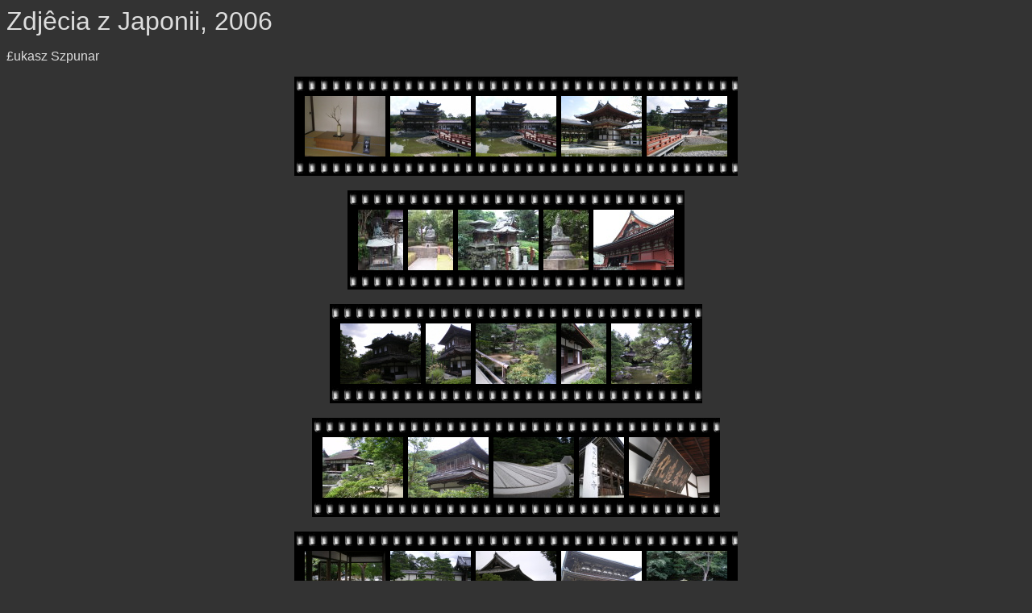

--- FILE ---
content_type: text/html
request_url: https://art.mahajana.net/galerie/japonia2006lsz/
body_size: 3030
content:
<!DOCTYPE HTML PUBLIC "-//W3C//DTD HTML 4.01 Transitional//EN">

<HTML>
  <HEAD>
    <META http-equiv="Content-Type" content="text/html; charset=ISO-8859-1">
    <META name="generator" content="igal ">
    <TITLE>Zdjêcia z Japonii 2006, £ukasz Szpunar</TITLE>
    <LINK rel="stylesheet" type="text/css" href="igal.css">
  </HEAD>

  <BODY>
    <SPAN class="large">Zdjêcia z Japonii, 2006</SPAN>
    <p>£ukasz Szpunar</p>
    <P>

    <DIV class="center">
    <!-- **** please do NOT modify the next line or below it **** -->
    <!-- ********** -->
<TABLE border=0 cellspacing=0 cellpadding=3>
  <TR><TD class="tiled" height=21 colspan=7>&nbsp;</TD></TR>
  <TR>
    <TD class="thumb">&nbsp;</TD>
    <TD class="thumb">
      <A href="1.html"><IMG src=".thumb_Bonzai.JPG" width=100 height=75 alt="Bonzai" title="Bonzai" border=0></A></TD>
    <TD class="thumb">
      <A href="2.html"><IMG src=".thumb_Byodoin.JPG" width=100 height=75 alt="Byodoin" title="Byodoin" border=0></A></TD>
    <TD class="thumb">
      <A href="3.html"><IMG src=".thumb_Byodoin1.JPG" width=100 height=75 alt="Byodoin1" title="Byodoin1" border=0></A></TD>
    <TD class="thumb">
      <A href="4.html"><IMG src=".thumb_Byodoin2.JPG" width=100 height=75 alt="Byodoin2" title="Byodoin2" border=0></A></TD>
    <TD class="thumb">
      <A href="5.html"><IMG src=".thumb_Byodoin3.JPG" width=100 height=75 alt="Byodoin3" title="Byodoin3" border=0></A></TD>
    <TD class="thumb">&nbsp;</TD>
  </TR>
  <TR><TD class="tiled" height=21 colspan=7>&nbsp;</TD></TR>
</TABLE>
<BR>
<TABLE border=0 cellspacing=0 cellpadding=3>
  <TR><TD class="tiled" height=21 colspan=7>&nbsp;</TD></TR>
  <TR>
    <TD class="thumb">&nbsp;</TD>
    <TD class="thumb">
      <A href="6.html"><IMG src=".thumb_DSCF2502.JPG" width=56 height=75 alt="DSCF2502" title="DSCF2502" border=0></A></TD>
    <TD class="thumb">
      <A href="7.html"><IMG src=".thumb_DSCF2507.JPG" width=56 height=75 alt="DSCF2507" title="DSCF2507" border=0></A></TD>
    <TD class="thumb">
      <A href="8.html"><IMG src=".thumb_DSCF2510.JPG" width=100 height=75 alt="DSCF2510" title="DSCF2510" border=0></A></TD>
    <TD class="thumb">
      <A href="9.html"><IMG src=".thumb_DSCF2511.JPG" width=56 height=75 alt="DSCF2511" title="DSCF2511" border=0></A></TD>
    <TD class="thumb">
      <A href="10.html"><IMG src=".thumb_DSCF2514.JPG" width=100 height=75 alt="DSCF2514" title="DSCF2514" border=0></A></TD>
    <TD class="thumb">&nbsp;</TD>
  </TR>
  <TR><TD class="tiled" height=21 colspan=7>&nbsp;</TD></TR>
</TABLE>
<BR>
<TABLE border=0 cellspacing=0 cellpadding=3>
  <TR><TD class="tiled" height=21 colspan=7>&nbsp;</TD></TR>
  <TR>
    <TD class="thumb">&nbsp;</TD>
    <TD class="thumb">
      <A href="11.html"><IMG src=".thumb_Ginkakuji.JPG" width=100 height=75 alt="Ginkakuji" title="Ginkakuji" border=0></A></TD>
    <TD class="thumb">
      <A href="12.html"><IMG src=".thumb_Ginkakuji1.JPG" width=56 height=75 alt="Ginkakuji1" title="Ginkakuji1" border=0></A></TD>
    <TD class="thumb">
      <A href="13.html"><IMG src=".thumb_Ginkakuji2.JPG" width=100 height=75 alt="Ginkakuji2" title="Ginkakuji2" border=0></A></TD>
    <TD class="thumb">
      <A href="14.html"><IMG src=".thumb_Ginkakuji3.JPG" width=56 height=75 alt="Ginkakuji3" title="Ginkakuji3" border=0></A></TD>
    <TD class="thumb">
      <A href="15.html"><IMG src=".thumb_Ginkakuji4.JPG" width=100 height=75 alt="Ginkakuji4" title="Ginkakuji4" border=0></A></TD>
    <TD class="thumb">&nbsp;</TD>
  </TR>
  <TR><TD class="tiled" height=21 colspan=7>&nbsp;</TD></TR>
</TABLE>
<BR>
<TABLE border=0 cellspacing=0 cellpadding=3>
  <TR><TD class="tiled" height=21 colspan=7>&nbsp;</TD></TR>
  <TR>
    <TD class="thumb">&nbsp;</TD>
    <TD class="thumb">
      <A href="16.html"><IMG src=".thumb_Ginkakuji5.JPG" width=100 height=75 alt="Ginkakuji5" title="Ginkakuji5" border=0></A></TD>
    <TD class="thumb">
      <A href="17.html"><IMG src=".thumb_Ginkakuji7.JPG" width=100 height=75 alt="Ginkakuji7" title="Ginkakuji7" border=0></A></TD>
    <TD class="thumb">
      <A href="18.html"><IMG src=".thumb_Ginkakuji_Ogrod_Zen.JPG" width=100 height=75 alt="Ginkakuji_Ogrod_Zen" title="Ginkakuji_Ogrod_Zen" border=0></A></TD>
    <TD class="thumb">
      <A href="19.html"><IMG src=".thumb_Glowna_brama_Nianji.JPG" width=56 height=75 alt="Glowna_brama_Nianji" title="Glowna_brama_Nianji" border=0></A></TD>
    <TD class="thumb">
      <A href="20.html"><IMG src=".thumb_IMGP0073.JPG" width=100 height=75 alt="IMGP0073" title="IMGP0073" border=0></A></TD>
    <TD class="thumb">&nbsp;</TD>
  </TR>
  <TR><TD class="tiled" height=21 colspan=7>&nbsp;</TD></TR>
</TABLE>
<BR>
<TABLE border=0 cellspacing=0 cellpadding=3>
  <TR><TD class="tiled" height=21 colspan=7>&nbsp;</TD></TR>
  <TR>
    <TD class="thumb">&nbsp;</TD>
    <TD class="thumb">
      <A href="21.html"><IMG src=".thumb_IMGP0075.JPG" width=100 height=75 alt="IMGP0075" title="IMGP0075" border=0></A></TD>
    <TD class="thumb">
      <A href="22.html"><IMG src=".thumb_IMGP0076.JPG" width=100 height=75 alt="IMGP0076" title="IMGP0076" border=0></A></TD>
    <TD class="thumb">
      <A href="23.html"><IMG src=".thumb_IMGP0078.JPG" width=100 height=75 alt="IMGP0078" title="IMGP0078" border=0></A></TD>
    <TD class="thumb">
      <A href="24.html"><IMG src=".thumb_IMGP0079.JPG" width=100 height=75 alt="IMGP0079" title="IMGP0079" border=0></A></TD>
    <TD class="thumb">
      <A href="25.html"><IMG src=".thumb_IMGP0130.JPG" width=100 height=75 alt="IMGP0130" title="IMGP0130" border=0></A></TD>
    <TD class="thumb">&nbsp;</TD>
  </TR>
  <TR><TD class="tiled" height=21 colspan=7>&nbsp;</TD></TR>
</TABLE>
<BR>
<TABLE border=0 cellspacing=0 cellpadding=3>
  <TR><TD class="tiled" height=21 colspan=7>&nbsp;</TD></TR>
  <TR>
    <TD class="thumb">&nbsp;</TD>
    <TD class="thumb">
      <A href="26.html"><IMG src=".thumb_IMGP0160.JPG" width=100 height=75 alt="IMGP0160" title="IMGP0160" border=0></A></TD>
    <TD class="thumb">
      <A href="27.html"><IMG src=".thumb_IMGP0327.JPG" width=100 height=75 alt="IMGP0327" title="IMGP0327" border=0></A></TD>
    <TD class="thumb">
      <A href="28.html"><IMG src=".thumb_Jedna_ze_swiatyn_Jodo_Shinshu.JPG" width=100 height=75 alt="Jedna_ze_swiatyn_Jodo_Shinshu" title="Jedna_ze_swiatyn_Jodo_Shinshu" border=0></A></TD>
    <TD class="thumb">
      <A href="29.html"><IMG src=".thumb_Jodo_Shinshu.JPG" width=100 height=75 alt="Jodo_Shinshu" title="Jodo_Shinshu" border=0></A></TD>
    <TD class="thumb">
      <A href="30.html"><IMG src=".thumb_Kannon.JPG" width=56 height=75 alt="Kannon" title="Kannon" border=0></A></TD>
    <TD class="thumb">&nbsp;</TD>
  </TR>
  <TR><TD class="tiled" height=21 colspan=7>&nbsp;</TD></TR>
</TABLE>
<BR>
<TABLE border=0 cellspacing=0 cellpadding=3>
  <TR><TD class="tiled" height=21 colspan=7>&nbsp;</TD></TR>
  <TR>
    <TD class="thumb">&nbsp;</TD>
    <TD class="thumb">
      <A href="31.html"><IMG src=".thumb_Kinkakuji.JPG" width=100 height=75 alt="Kinkakuji" title="Kinkakuji" border=0></A></TD>
    <TD class="thumb">
      <A href="32.html"><IMG src=".thumb_Kinkakuji1.JPG" width=100 height=75 alt="Kinkakuji1" title="Kinkakuji1" border=0></A></TD>
    <TD class="thumb">
      <A href="33.html"><IMG src=".thumb_Kinkakuji2.JPG" width=100 height=75 alt="Kinkakuji2" title="Kinkakuji2" border=0></A></TD>
    <TD class="thumb">
      <A href="34.html"><IMG src=".thumb_Kinkakuji3.JPG" width=100 height=75 alt="Kinkakuji3" title="Kinkakuji3" border=0></A></TD>
    <TD class="thumb">
      <A href="35.html"><IMG src=".thumb_Kinkakuji4.JPG" width=100 height=75 alt="Kinkakuji4" title="Kinkakuji4" border=0></A></TD>
    <TD class="thumb">&nbsp;</TD>
  </TR>
  <TR><TD class="tiled" height=21 colspan=7>&nbsp;</TD></TR>
</TABLE>
<BR>
<TABLE border=0 cellspacing=0 cellpadding=3>
  <TR><TD class="tiled" height=21 colspan=7>&nbsp;</TD></TR>
  <TR>
    <TD class="thumb">&nbsp;</TD>
    <TD class="thumb">
      <A href="36.html"><IMG src=".thumb_Kyomizudera.JPG" width=100 height=75 alt="Kyomizudera" title="Kyomizudera" border=0></A></TD>
    <TD class="thumb">
      <A href="37.html"><IMG src=".thumb_Kyomizudera1.JPG" width=100 height=75 alt="Kyomizudera1" title="Kyomizudera1" border=0></A></TD>
    <TD class="thumb">
      <A href="38.html"><IMG src=".thumb_Kyomizudera2.JPG" width=100 height=75 alt="Kyomizudera2" title="Kyomizudera2" border=0></A></TD>
    <TD class="thumb">
      <A href="39.html"><IMG src=".thumb_Kyomizudera3.JPG" width=56 height=75 alt="Kyomizudera3" title="Kyomizudera3" border=0></A></TD>
    <TD class="thumb">
      <A href="40.html"><IMG src=".thumb_Kyomizudera4.JPG" width=56 height=75 alt="Kyomizudera4" title="Kyomizudera4" border=0></A></TD>
    <TD class="thumb">&nbsp;</TD>
  </TR>
  <TR><TD class="tiled" height=21 colspan=7>&nbsp;</TD></TR>
</TABLE>
<BR>
<TABLE border=0 cellspacing=0 cellpadding=3>
  <TR><TD class="tiled" height=21 colspan=7>&nbsp;</TD></TR>
  <TR>
    <TD class="thumb">&nbsp;</TD>
    <TD class="thumb">
      <A href="41.html"><IMG src=".thumb_Kyomizudera5.JPG" width=100 height=75 alt="Kyomizudera5" title="Kyomizudera5" border=0></A></TD>
    <TD class="thumb">
      <A href="42.html"><IMG src=".thumb_Kyomizudera6.JPG" width=56 height=75 alt="Kyomizudera6" title="Kyomizudera6" border=0></A></TD>
    <TD class="thumb">
      <A href="43.html"><IMG src=".thumb_Kyomizudera_Kyoto.JPG" width=100 height=75 alt="Kyomizudera_Kyoto" title="Kyomizudera_Kyoto" border=0></A></TD>
    <TD class="thumb">
      <A href="44.html"><IMG src=".thumb_Lotos.JPG" width=100 height=75 alt="Lotos" title="Lotos" border=0></A></TD>
    <TD class="thumb">
      <A href="45.html"><IMG src=".thumb_Maiko.JPG" width=100 height=75 alt="Maiko" title="Maiko" border=0></A></TD>
    <TD class="thumb">&nbsp;</TD>
  </TR>
  <TR><TD class="tiled" height=21 colspan=7>&nbsp;</TD></TR>
</TABLE>
<BR>
<TABLE border=0 cellspacing=0 cellpadding=3>
  <TR><TD class="tiled" height=21 colspan=7>&nbsp;</TD></TR>
  <TR>
    <TD class="thumb">&nbsp;</TD>
    <TD class="thumb">
      <A href="46.html"><IMG src=".thumb_Mampukuji.JPG" width=100 height=75 alt="Mampukuji" title="Mampukuji" border=0></A></TD>
    <TD class="thumb">
      <A href="47.html"><IMG src=".thumb_Mampukuji1.JPG" width=100 height=75 alt="Mampukuji1" title="Mampukuji1" border=0></A></TD>
    <TD class="thumb">
      <A href="48.html"><IMG src=".thumb_Nanzenji.JPG" width=100 height=75 alt="Nanzenji" title="Nanzenji" border=0></A></TD>
    <TD class="thumb">
      <A href="49.html"><IMG src=".thumb_Nanzenji1.JPG" width=100 height=75 alt="Nanzenji1" title="Nanzenji1" border=0></A></TD>
    <TD class="thumb">
      <A href="50.html"><IMG src=".thumb_Nanzenji2.JPG" width=100 height=75 alt="Nanzenji2" title="Nanzenji2" border=0></A></TD>
    <TD class="thumb">&nbsp;</TD>
  </TR>
  <TR><TD class="tiled" height=21 colspan=7>&nbsp;</TD></TR>
</TABLE>
<BR>
<TABLE border=0 cellspacing=0 cellpadding=3>
  <TR><TD class="tiled" height=21 colspan=7>&nbsp;</TD></TR>
  <TR>
    <TD class="thumb">&nbsp;</TD>
    <TD class="thumb">
      <A href="51.html"><IMG src=".thumb_Nanzenji3.JPG" width=100 height=75 alt="Nanzenji3" title="Nanzenji3" border=0></A></TD>
    <TD class="thumb">
      <A href="52.html"><IMG src=".thumb_Nanzenji4.JPG" width=100 height=75 alt="Nanzenji4" title="Nanzenji4" border=0></A></TD>
    <TD class="thumb">
      <A href="53.html"><IMG src=".thumb_Nanzenji5.JPG" width=100 height=75 alt="Nanzenji5" title="Nanzenji5" border=0></A></TD>
    <TD class="thumb">
      <A href="54.html"><IMG src=".thumb_Nanzenji6.JPG" width=100 height=75 alt="Nanzenji6" title="Nanzenji6" border=0></A></TD>
    <TD class="thumb">
      <A href="55.html"><IMG src=".thumb_Nanzenji7.JPG" width=100 height=75 alt="Nanzenji7" title="Nanzenji7" border=0></A></TD>
    <TD class="thumb">&nbsp;</TD>
  </TR>
  <TR><TD class="tiled" height=21 colspan=7>&nbsp;</TD></TR>
</TABLE>
<BR>
<TABLE border=0 cellspacing=0 cellpadding=3>
  <TR><TD class="tiled" height=21 colspan=7>&nbsp;</TD></TR>
  <TR>
    <TD class="thumb">&nbsp;</TD>
    <TD class="thumb">
      <A href="56.html"><IMG src=".thumb_Nanzenji_8.JPG" width=100 height=75 alt="Nanzenji_8" title="Nanzenji_8" border=0></A></TD>
    <TD class="thumb">
      <A href="57.html"><IMG src=".thumb_Nara_no_Daibutsu-san.JPG" width=100 height=75 alt="Nara_no_Daibutsu-san" title="Nara_no_Daibutsu-san" border=0></A></TD>
    <TD class="thumb">
      <A href="58.html"><IMG src=".thumb_Nianji.JPG" width=56 height=75 alt="Nianji" title="Nianji" border=0></A></TD>
    <TD class="thumb">
      <A href="59.html"><IMG src=".thumb_Nianji1.JPG" width=56 height=75 alt="Nianji1" title="Nianji1" border=0></A></TD>
    <TD class="thumb">
      <A href="60.html"><IMG src=".thumb_Nianji10.JPG" width=100 height=75 alt="Nianji10" title="Nianji10" border=0></A></TD>
    <TD class="thumb">&nbsp;</TD>
  </TR>
  <TR><TD class="tiled" height=21 colspan=7>&nbsp;</TD></TR>
</TABLE>
<BR>
<TABLE border=0 cellspacing=0 cellpadding=3>
  <TR><TD class="tiled" height=21 colspan=7>&nbsp;</TD></TR>
  <TR>
    <TD class="thumb">&nbsp;</TD>
    <TD class="thumb">
      <A href="61.html"><IMG src=".thumb_Nianji2.JPG" width=100 height=75 alt="Nianji2" title="Nianji2" border=0></A></TD>
    <TD class="thumb">
      <A href="62.html"><IMG src=".thumb_Nianji3.JPG" width=100 height=75 alt="Nianji3" title="Nianji3" border=0></A></TD>
    <TD class="thumb">
      <A href="63.html"><IMG src=".thumb_Nianji4.JPG" width=100 height=75 alt="Nianji4" title="Nianji4" border=0></A></TD>
    <TD class="thumb">
      <A href="64.html"><IMG src=".thumb_Nianji5.JPG" width=100 height=75 alt="Nianji5" title="Nianji5" border=0></A></TD>
    <TD class="thumb">
      <A href="65.html"><IMG src=".thumb_Nianji6.JPG" width=100 height=75 alt="Nianji6" title="Nianji6" border=0></A></TD>
    <TD class="thumb">&nbsp;</TD>
  </TR>
  <TR><TD class="tiled" height=21 colspan=7>&nbsp;</TD></TR>
</TABLE>
<BR>
<TABLE border=0 cellspacing=0 cellpadding=3>
  <TR><TD class="tiled" height=21 colspan=7>&nbsp;</TD></TR>
  <TR>
    <TD class="thumb">&nbsp;</TD>
    <TD class="thumb">
      <A href="66.html"><IMG src=".thumb_Nianji7.JPG" width=100 height=75 alt="Nianji7" title="Nianji7" border=0></A></TD>
    <TD class="thumb">
      <A href="67.html"><IMG src=".thumb_Nianji8.JPG" width=100 height=75 alt="Nianji8" title="Nianji8" border=0></A></TD>
    <TD class="thumb">
      <A href="68.html"><IMG src=".thumb_Nianji9.JPG" width=100 height=75 alt="Nianji9" title="Nianji9" border=0></A></TD>
    <TD class="thumb">
      <A href="69.html"><IMG src=".thumb_Ofiarowanie_kadzidla.JPG" width=100 height=75 alt="Ofiarowanie_kadzidla" title="Ofiarowanie_kadzidla" border=0></A></TD>
    <TD class="thumb">
      <A href="70.html"><IMG src=".thumb_Ogrod_Jodo_Shinshu.JPG" width=56 height=75 alt="Ogrod_Jodo_Shinshu" title="Ogrod_Jodo_Shinshu" border=0></A></TD>
    <TD class="thumb">&nbsp;</TD>
  </TR>
  <TR><TD class="tiled" height=21 colspan=7>&nbsp;</TD></TR>
</TABLE>
<BR>
<TABLE border=0 cellspacing=0 cellpadding=3>
  <TR><TD class="tiled" height=21 colspan=7>&nbsp;</TD></TR>
  <TR>
    <TD class="thumb">&nbsp;</TD>
    <TD class="thumb">
      <A href="71.html"><IMG src=".thumb_Ogrod_Zen_Ginkakuji.JPG" width=56 height=75 alt="Ogrod_Zen_Ginkakuji" title="Ogrod_Zen_Ginkakuji" border=0></A></TD>
    <TD class="thumb">
      <A href="72.html"><IMG src=".thumb_Ogrod_Zen_Ginkakuji1.JPG" width=100 height=75 alt="Ogrod_Zen_Ginkakuji1" title="Ogrod_Zen_Ginkakuji1" border=0></A></TD>
    <TD class="thumb">
      <A href="73.html"><IMG src=".thumb_Ogrod_Zen_w_Nianji.JPG" width=100 height=75 alt="Ogrod_Zen_w_Nianji" title="Ogrod_Zen_w_Nianji" border=0></A></TD>
    <TD class="thumb">
      <A href="74.html"><IMG src=".thumb_Ogrod_Zen_w_Ryoanji.JPG" width=100 height=75 alt="Ogrod_Zen_w_Ryoanji" title="Ogrod_Zen_w_Ryoanji" border=0></A></TD>
    <TD class="thumb">
      <A href="75.html"><IMG src=".thumb_Ogrod_Zen_w_Ryoanji1.JPG" width=100 height=75 alt="Ogrod_Zen_w_Ryoanji1" title="Ogrod_Zen_w_Ryoanji1" border=0></A></TD>
    <TD class="thumb">&nbsp;</TD>
  </TR>
  <TR><TD class="tiled" height=21 colspan=7>&nbsp;</TD></TR>
</TABLE>
<BR>
<TABLE border=0 cellspacing=0 cellpadding=3>
  <TR><TD class="tiled" height=21 colspan=7>&nbsp;</TD></TR>
  <TR>
    <TD class="thumb">&nbsp;</TD>
    <TD class="thumb">
      <A href="76.html"><IMG src=".thumb_Ogrod_Zen_w_Ryoanji2.JPG" width=100 height=75 alt="Ogrod_Zen_w_Ryoanji2" title="Ogrod_Zen_w_Ryoanji2" border=0></A></TD>
    <TD class="thumb">
      <A href="77.html"><IMG src=".thumb_Rinzai.JPG" width=100 height=75 alt="Rinzai" title="Rinzai" border=0></A></TD>
    <TD class="thumb">
      <A href="78.html"><IMG src=".thumb_Ryoanji.JPG" width=100 height=75 alt="Ryoanji" title="Ryoanji" border=0></A></TD>
    <TD class="thumb">
      <A href="79.html"><IMG src=".thumb_Ryoanji1.JPG" width=100 height=75 alt="Ryoanji1" title="Ryoanji1" border=0></A></TD>
    <TD class="thumb">
      <A href="80.html"><IMG src=".thumb_Sensoji.jpg" width=56 height=75 alt="Sensoji" title="Sensoji" border=0></A></TD>
    <TD class="thumb">&nbsp;</TD>
  </TR>
  <TR><TD class="tiled" height=21 colspan=7>&nbsp;</TD></TR>
</TABLE>
<BR>
<TABLE border=0 cellspacing=0 cellpadding=3>
  <TR><TD class="tiled" height=21 colspan=7>&nbsp;</TD></TR>
  <TR>
    <TD class="thumb">&nbsp;</TD>
    <TD class="thumb">
      <A href="81.html"><IMG src=".thumb_Sensoji1.jpg" width=100 height=75 alt="Sensoji1" title="Sensoji1" border=0></A></TD>
    <TD class="thumb">
      <A href="82.html"><IMG src=".thumb_Sensoji2.jpg" width=100 height=75 alt="Sensoji2" title="Sensoji2" border=0></A></TD>
    <TD class="thumb">
      <A href="83.html"><IMG src=".thumb_Sensoji3.jpg" width=56 height=75 alt="Sensoji3" title="Sensoji3" border=0></A></TD>
    <TD class="thumb">
      <A href="84.html"><IMG src=".thumb_Sensoji4.jpg" width=100 height=75 alt="Sensoji4" title="Sensoji4" border=0></A></TD>
    <TD class="thumb">
      <A href="85.html"><IMG src=".thumb_Stupa_w_parku_Ueno.JPG" width=56 height=75 alt="Stupa_w_parku_Ueno" title="Stupa_w_parku_Ueno" border=0></A></TD>
    <TD class="thumb">&nbsp;</TD>
  </TR>
  <TR><TD class="tiled" height=21 colspan=7>&nbsp;</TD></TR>
</TABLE>
<BR>
<TABLE border=0 cellspacing=0 cellpadding=3>
  <TR><TD class="tiled" height=21 colspan=7>&nbsp;</TD></TR>
  <TR>
    <TD class="thumb">&nbsp;</TD>
    <TD class="thumb">
      <A href="86.html"><IMG src=".thumb_Swiatynia_rinzai.JPG" width=100 height=75 alt="Swiatynia_rinzai" title="Swiatynia_rinzai" border=0></A></TD>
    <TD class="thumb">
      <A href="87.html"><IMG src=".thumb_Tea_room._Nanzenji.JPG" width=100 height=75 alt="Tea_room._Nanzenji" title="Tea_room._Nanzenji" border=0></A></TD>
    <TD class="thumb">
      <A href="88.html"><IMG src=".thumb_The_Leaping_Tiger_Garden,_Nanzenji.JPG" width=100 height=75 alt="The_Leaping_Tiger_Garden,_Nanzenji" title="The_Leaping_Tiger_Garden,_Nanzenji" border=0></A></TD>
    <TD class="thumb">
      <A href="89.html"><IMG src=".thumb_The_Leaping_Tiger_Garden.JPG" width=100 height=75 alt="The_Leaping_Tiger_Garden" title="The_Leaping_Tiger_Garden" border=0></A></TD>
    <TD class="thumb">
      <A href="90.html"><IMG src=".thumb_The_Leaping_Tiger_Garden1.JPG" width=100 height=75 alt="The_Leaping_Tiger_Garden1" title="The_Leaping_Tiger_Garden1" border=0></A></TD>
    <TD class="thumb">&nbsp;</TD>
  </TR>
  <TR><TD class="tiled" height=21 colspan=7>&nbsp;</TD></TR>
</TABLE>
<BR>
<TABLE border=0 cellspacing=0 cellpadding=3>
  <TR><TD class="tiled" height=21 colspan=7>&nbsp;</TD></TR>
  <TR>
    <TD class="thumb">&nbsp;</TD>
    <TD class="thumb">
      <A href="91.html"><IMG src=".thumb_The_Leaping_Tiger_Garden_Nanzenji.JPG" width=100 height=75 alt="The_Leaping_Tiger_Garden_Nanzenji" title="The_Leaping_Tiger_Garden_Nanzenji" border=0></A></TD>
    <TD class="thumb">
      <A href="92.html"><IMG src=".thumb_Todaiji_Nara.JPG" width=100 height=75 alt="Todaiji_Nara" title="Todaiji_Nara" border=0></A></TD>
    <TD class="thumb">
      <A href="93.html"><IMG src=".thumb_Tofukuji.JPG" width=100 height=75 alt="Tofukuji" title="Tofukuji" border=0></A></TD>
    <TD class="thumb">
      <A href="94.html"><IMG src=".thumb_Tofukuji1.JPG" width=100 height=75 alt="Tofukuji1" title="Tofukuji1" border=0></A></TD>
    <TD class="thumb">
      <A href="95.html"><IMG src=".thumb_Ueno_Daibutsu.JPG" width=100 height=75 alt="Ueno_Daibutsu" title="Ueno_Daibutsu" border=0></A></TD>
    <TD class="thumb">&nbsp;</TD>
  </TR>
  <TR><TD class="tiled" height=21 colspan=7>&nbsp;</TD></TR>
</TABLE>
<BR>
<TABLE border=0 cellspacing=0 cellpadding=3>
  <TR><TD class="tiled" height=21 colspan=7>&nbsp;</TD></TR>
  <TR>
    <TD class="thumb">&nbsp;</TD>
    <TD class="thumb">
      <A href="96.html"><IMG src=".thumb_W_Nianji.JPG" width=100 height=75 alt="W_Nianji" title="W_Nianji" border=0></A></TD>
    <TD class="thumb">
      <A href="97.html"><IMG src=".thumb_eiheiji1.jpg" width=100 height=75 alt="eiheiji1" title="eiheiji1" border=0></A></TD>
    <TD class="thumb">
      <A href="98.html"><IMG src=".thumb_eiheiji2.jpg" width=56 height=75 alt="eiheiji2" title="eiheiji2" border=0></A></TD>
    <TD class="thumb">
      <A href="99.html"><IMG src=".thumb_eiheiji3.jpg" width=100 height=75 alt="eiheiji3" title="eiheiji3" border=0></A></TD>
    <TD class="thumb">
      <A href="100.html"><IMG src=".thumb_eiheiji4.jpg" width=100 height=75 alt="eiheiji4" title="eiheiji4" border=0></A></TD>
    <TD class="thumb">&nbsp;</TD>
  </TR>
  <TR><TD class="tiled" height=21 colspan=7>&nbsp;</TD></TR>
</TABLE>
<BR>
<TABLE border=0 cellspacing=0 cellpadding=3>
  <TR><TD class="tiled" height=21 colspan=7>&nbsp;</TD></TR>
  <TR>
    <TD class="thumb">&nbsp;</TD>
    <TD class="thumb">
      <A href="101.html"><IMG src=".thumb_jedna_ze_sliatyn_w_Tokyo.JPG" width=100 height=75 alt="jedna_ze_sliatyn_w_Tokyo" title="jedna_ze_sliatyn_w_Tokyo" border=0></A></TD>
    <TD class="thumb">
      <A href="102.html"><IMG src=".thumb_nanzenji.JPG" width=100 height=75 alt="nanzenji" title="nanzenji" border=0></A></TD>
    <TD class="thumb">
      <A href="103.html"><IMG src=".thumb_przed_Todaiji.JPG" width=56 height=75 alt="przed_Todaiji" title="przed_Todaiji" border=0></A></TD>
    <TD class="thumb">
      <A href="104.html"><IMG src=".thumb_przed_swiatynia_rinzai.JPG" width=56 height=75 alt="przed_swiatynia_rinzai" title="przed_swiatynia_rinzai" border=0></A></TD>
    <TD class="thumb">
      <A href="105.html"><IMG src=".thumb_rinzai.JPG" width=100 height=75 alt="rinzai" title="rinzai" border=0></A></TD>
    <TD class="thumb">&nbsp;</TD>
  </TR>
  <TR><TD class="tiled" height=21 colspan=7>&nbsp;</TD></TR>
</TABLE>
<BR>
<TABLE border=0 cellspacing=0 cellpadding=3>
  <TR><TD class="tiled" height=21 colspan=7>&nbsp;</TD></TR>
  <TR>
    <TD class="thumb">&nbsp;</TD>
    <TD class="thumb">
      <A href="106.html"><IMG src=".thumb_rinzai1.JPG" width=100 height=75 alt="rinzai1" title="rinzai1" border=0></A></TD>
    <TD class="thumb">
      <A href="107.html"><IMG src=".thumb_rinzai2.JPG" width=100 height=75 alt="rinzai2" title="rinzai2" border=0></A></TD>
    <TD class="thumb">
      <A href="108.html"><IMG src=".thumb_tenryuji1.jpg" width=56 height=75 alt="tenryuji1" title="tenryuji1" border=0></A></TD>
    <TD class="thumb">
      <A href="109.html"><IMG src=".thumb_tenryuji2.jpg" width=56 height=75 alt="tenryuji2" title="tenryuji2" border=0></A></TD>
    <TD class="thumb">
      <A href="110.html"><IMG src=".thumb_tenryuji3.jpg" width=100 height=75 alt="tenryuji3" title="tenryuji3" border=0></A></TD>
    <TD class="thumb">&nbsp;</TD>
  </TR>
  <TR><TD class="tiled" height=21 colspan=7>&nbsp;</TD></TR>
</TABLE>
<BR>
<TABLE border=0 cellspacing=0 cellpadding=3>
  <TR><TD class="tiled" height=21 colspan=7>&nbsp;</TD></TR>
  <TR>
    <TD class="thumb">&nbsp;</TD>
    <TD class="thumb">
      <A href="111.html"><IMG src=".thumb_tenryuji4.jpg" width=56 height=75 alt="tenryuji4" title="tenryuji4" border=0></A></TD>
    <TD class="thumb">
      <A href="112.html"><IMG src=".thumb_tenryuji5.jpg" width=100 height=75 alt="tenryuji5" title="tenryuji5" border=0></A></TD>
    <TD class="thumb">
      <A href="113.html"><IMG src=".thumb_tenryuji6.jpg" width=100 height=75 alt="tenryuji6" title="tenryuji6" border=0></A></TD>
    <TD class="thumb">
      <A href="114.html"><IMG src=".thumb_tenryuji7.jpg" width=100 height=75 alt="tenryuji7" title="tenryuji7" border=0></A></TD>
    <TD class="thumb">
      <A href="115.html"><IMG src=".thumb_tenryuji8.jpg" width=100 height=75 alt="tenryuji8" title="tenryuji8" border=0></A></TD>
    <TD class="thumb">&nbsp;</TD>
  </TR>
  <TR><TD class="tiled" height=21 colspan=7>&nbsp;</TD></TR>
</TABLE>
<BR>
<TABLE border=0 cellspacing=0 cellpadding=3>
  <TR><TD class="tiled" height=21 colspan=4>&nbsp;</TD></TR>
  <TR>
    <TD class="thumb">&nbsp;</TD>
    <TD class="thumb">
      <A href="116.html"><IMG src=".thumb_to_rinzai_a_nie_zadne_fiku_miku.JPG" width=56 height=75 alt="to_rinzai_a_nie_zadne_fiku_miku" title="to_rinzai_a_nie_zadne_fiku_miku" border=0></A></TD>
    <TD class="thumb">
      <A href="117.html"><IMG src=".thumb_w_swiatyni_rinzai.JPG" width=56 height=75 alt="w_swiatyni_rinzai" title="w_swiatyni_rinzai" border=0></A></TD>
    <TD class="thumb">&nbsp;</TD>
  </TR>
  <TR><TD class="tiled" height=21 colspan=4>&nbsp;</TD></TR>
</TABLE>
<BR>
    <!-- **** please do NOT modify the previous line or above it **** -->
    </DIV>

    <p><a rel="license" href="http://creativecommons.org/licenses/by-sa/3.0/"><br />
    <img alt="Creative Commons License" style="border-width:0" src="http://mahajana.net/images/cc-by-sa.png" /></a>
    <p>O ile nie jest to stwierdzone inaczej, wszystkie materia³y na tej stronie s±<br />
    dostêpne na <a rel="license" href="http://creativecommons.org/licenses/by-sa/3.0/">licencji Creative Commons Attribution ShareAlike 3.0.</a><br />
    Tytu³: <span xmlns:dc="http://purl.org/dc/elements/1.1/" href="http://purl.org/dc/dcmitype/Text" property="dc:title" rel="dc:type">Zdjêcia z Japonii, 2006 r.</span><br />
    Autor zdjêæ: <a xmlns:cc="http://creativecommons.org/ns#" href="http://mahajana.net/" property="cc:attributionName" rel="cc:attributionURL">£ukasz Szpunar dla mahajana.net</a>
    </p>


    <P class="small">created with
       <A href="http://www.stanford.edu/~epop/igal">igal</A></P>

  </BODY>
</HTML>

